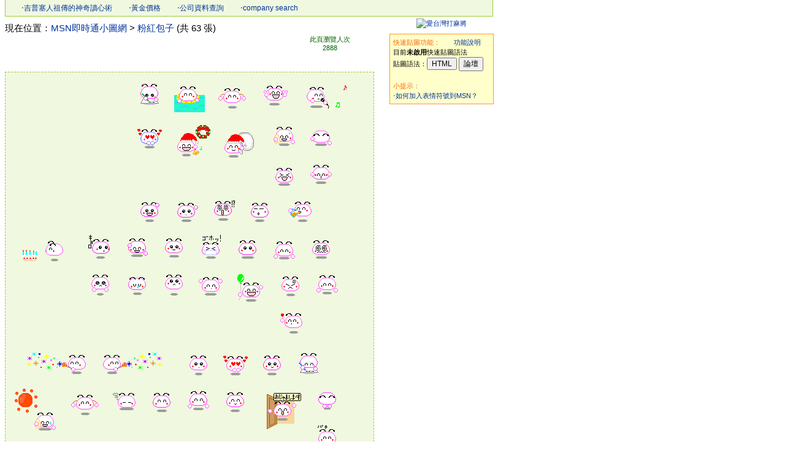

--- FILE ---
content_type: text/html
request_url: https://msn.o-pass.com/show_jp.php?list=pink
body_size: 16355
content:
	
<html>
<head>
<meta http-equiv="Content-Type" content="text/html; charset=big5" />
<title>MSN即時通小圖網 - MSN,表情符號,顯示圖片</title>
<meta name=keywords content="msn,表情符號,msn表情符號,msn表情符號下載,小圖,表情圖,動畫快遞,大頭貼,顯示圖片">
<meta name=description content="MSN即時通小圖網:收集MSN表情符號最齊全的網站，分類清楚，快速尋找，讓你一次擁有各種不同的表情圖。還可以讓你一邊找表情圖一邊線上備份，再也不用擔心重灌電腦囉！不僅如此，還有論壇快速貼圖的功能，可以快速複製貼圖語法，讓你PO文時可以讓文章更可愛、更生動唷！">
<link href="show.css" rel="stylesheet" type="text/css">
<script language="JavaScript">
function copyToClipBoard(){
	var clipBoardContent='';
	clipBoardContent+="http://msn.o-pass.com/show_jp.php?list=pink";
	clipBoardContent+="\r\n\r\nMSN即時通小圖網\r\nhttps://msn.o-pass.com/";
	window.clipboardData.setData("Text",clipBoardContent);
	alert("本頁網址複製完成，快貼給你的朋友吧！");
}

function picurl(pn){
	var pn;
	righturl=document.images[pn].src;
	copyUrl(righturl);
}
</script>
<script language=javascript src="js/copymode.js"></script>
</head>
<body>
<div id="headline">
　　‧<a href="ohmygod.php" target="_blank">吉普塞人祖傳的神奇讀心術</a>
　　‧<a href="https://www.goldlegend.com/" target="_blank">黃金價格</a>
　　‧<a href="https://www.findcompany.com.tw/" target="_blank">公司資料查詢</a>
　　‧<a href="https://companyau.com/" target="_blank">company search</a>
		</div>現在位置：<a href="https://msn.o-pass.com/main.php">MSN即時通小圖網</a> > <a href="show_jp.php?list=pink">粉紅包子</a> (共 63 張)
<table width="590" border="0" cellspacing="0" cellpadding="0">
  <tr>
    <td width="470">
<script type="text/javascript" src="http://adsense.scupio.com/adpinline/ADmediaJS/msnopass_206_1635_2301_1.js"></script>
</td>
    <td valign="middle" align="center">
	<font style="font-family: Verdana, Arial, Sans-Serif, 新細明體; font-size:11px; color:#006600;">此頁瀏覽人次<br>
	2888<br></font>
	<iframe src="http://www.facebook.com/plugins/like.php?href=http://msn.o-pass.com/show_jp.php?list=pink&amp;layout=standard&amp;show_faces=false&amp;width=120&amp;action=like&amp;font&amp;colorscheme=light&amp;height=30" scrolling="no" frameborder="0" style="border:none; overflow:hidden; width:120px; height:30px; allowTransparency="true"></iframe>
	</td>
  </tr>
</table>
<div style="position: absolute; left: 635px; top:30px; font-size:11px; width:170px; line-height:150%;">

	<div style="width:100%; text-align:center;">
	<a href="http://imj.o-pass.com/" target="_blank"><img src="http://swltag.bay.livefilestore.com/y1pDcD06DIQHC3ztd1Ki6g95XZ4X7cFt-KD_3vvLvzQiYpYsmwMDGs9wIb54F7mLscV9tfumxgK2UWC_H_bRUR0uA/imj160x200.gif" border="0" alt="愛台灣打麻將" /></a>
	</div>

	<div style="margin-top:9px; background-color:#FFFFCC; padding:5px; border:1px solid #FF9933;">
	<font color="#ff6600">快速貼圖功能：</font>　　<a href="javascript:quickpost();">功能說明</a><br />
	<script language="JavaScript">CMS();</script>
	<br>
	貼圖語法：<input type=button value="HTML" onClick="setCopyModeHtml()" style="font-size:9pt;">
	<input type=button value="論壇" onClick="setCopyModeUBB()" style="font-size:9pt;">
	<br /><br />
	<script LANGUAGE="JavaScript"> 
	function hottoadd(){
		window.open('tip_howtoadd.html','','width=170,height=330,scrollbars=0,resizable=0,left=500,top=200');
	}
	function quickpost(){
		window.open('tip_quickpost.html','','width=200,height=200,scrollbars=0,resizable=0,left=500,top=200');
	}
	</script>

	<font color="#ff6600">小提示：</font><br>
	‧<a href="javascript:hottoadd();">如何加入表情符號到MSN？</a><br>
	</div>

	<div style="margin-top:9px; text-align:center;">
<script type="text/javascript"><!--
google_ad_client = "pub-7890244252725111";
/* 160x600, 秀圖頁 */
google_ad_slot = "0166595692";
google_ad_width = 160;
google_ad_height = 600;
//-->
</script>
<script type="text/javascript"
src="https://pagead2.googlesyndication.com/pagead/show_ads.js">
</script>
	</div>

</div><p>
<div id="gallery">
<span style="float:left; margin-top:8px;">
<script type="text/javascript"><!--
google_ad_client = "pub-7890244252725111";
/* 200x200, show page */
google_ad_slot = "0259855491";
google_ad_width = 200;
google_ad_height = 200;
//-->
</script>
<script type="text/javascript"
src="https://pagead2.googlesyndication.com/pagead/show_ads.js">
</script>
</span>
		<div class="imagebox" align="center">
		<img src="https://img.o-pass.com/a5556/japanese/pink/pink (0).gif" name="pic0" onclick='picurl("pic0")'>
		</div>
		<div class="imagebox" align="center">
		<img src="https://img.o-pass.com/a5556/japanese/pink/pink (1).gif" name="pic1" onclick='picurl("pic1")'>
		</div>
		<div class="imagebox" align="center">
		<img src="https://img.o-pass.com/a5556/japanese/pink/pink (2).gif" name="pic2" onclick='picurl("pic2")'>
		</div>
		<div class="imagebox" align="center">
		<img src="https://img.o-pass.com/a5556/japanese/pink/pink (3).gif" name="pic3" onclick='picurl("pic3")'>
		</div>
		<div class="imagebox" align="center">
		<img src="https://img.o-pass.com/a5556/japanese/pink/pink (4).gif" name="pic4" onclick='picurl("pic4")'>
		</div>
		<div class="imagebox" align="center">
		<img src="https://img.o-pass.com/a5556/japanese/pink/pink (5).gif" name="pic5" onclick='picurl("pic5")'>
		</div>
		<div class="imagebox" align="center">
		<img src="https://img.o-pass.com/a5556/japanese/pink/pink (6).gif" name="pic6" onclick='picurl("pic6")'>
		</div>
		<div class="imagebox" align="center">
		<img src="https://img.o-pass.com/a5556/japanese/pink/pink (7).gif" name="pic7" onclick='picurl("pic7")'>
		</div>
		<div class="imagebox" align="center">
		<img src="https://img.o-pass.com/a5556/japanese/pink/pink (8).gif" name="pic8" onclick='picurl("pic8")'>
		</div>
		<div class="imagebox" align="center">
		<img src="https://img.o-pass.com/a5556/japanese/pink/pink (9).gif" name="pic9" onclick='picurl("pic9")'>
		</div>
		<div class="imagebox" align="center">
		<img src="https://img.o-pass.com/a5556/japanese/pink/pink (10).gif" name="pic10" onclick='picurl("pic10")'>
		</div>
		<div class="imagebox" align="center">
		<img src="https://img.o-pass.com/a5556/japanese/pink/pink (11).gif" name="pic11" onclick='picurl("pic11")'>
		</div>
		<div class="imagebox" align="center">
		<img src="https://img.o-pass.com/a5556/japanese/pink/pink (12).gif" name="pic12" onclick='picurl("pic12")'>
		</div>
		<div class="imagebox" align="center">
		<img src="https://img.o-pass.com/a5556/japanese/pink/pink (13).gif" name="pic13" onclick='picurl("pic13")'>
		</div>
		<div class="imagebox" align="center">
		<img src="https://img.o-pass.com/a5556/japanese/pink/pink (14).gif" name="pic14" onclick='picurl("pic14")'>
		</div>
		<div class="imagebox" align="center">
		<img src="https://img.o-pass.com/a5556/japanese/pink/pink (15).gif" name="pic15" onclick='picurl("pic15")'>
		</div>
		<div class="imagebox" align="center">
		<img src="https://img.o-pass.com/a5556/japanese/pink/pink (16).gif" name="pic16" onclick='picurl("pic16")'>
		</div>
		<div class="imagebox" align="center">
		<img src="https://img.o-pass.com/a5556/japanese/pink/pink (17).gif" name="pic17" onclick='picurl("pic17")'>
		</div>
		<div class="imagebox" align="center">
		<img src="https://img.o-pass.com/a5556/japanese/pink/pink (18).gif" name="pic18" onclick='picurl("pic18")'>
		</div>
		<div class="imagebox" align="center">
		<img src="https://img.o-pass.com/a5556/japanese/pink/pink (19).gif" name="pic19" onclick='picurl("pic19")'>
		</div>
		<div class="imagebox" align="center">
		<img src="https://img.o-pass.com/a5556/japanese/pink/pink (20).gif" name="pic20" onclick='picurl("pic20")'>
		</div>
		<div class="imagebox" align="center">
		<img src="https://img.o-pass.com/a5556/japanese/pink/pink (21).gif" name="pic21" onclick='picurl("pic21")'>
		</div>
		<div class="imagebox" align="center">
		<img src="https://img.o-pass.com/a5556/japanese/pink/pink (22).gif" name="pic22" onclick='picurl("pic22")'>
		</div>
		<div class="imagebox" align="center">
		<img src="https://img.o-pass.com/a5556/japanese/pink/pink (23).gif" name="pic23" onclick='picurl("pic23")'>
		</div>
		<div class="imagebox" align="center">
		<img src="https://img.o-pass.com/a5556/japanese/pink/pink (24).gif" name="pic24" onclick='picurl("pic24")'>
		</div>
		<div class="imagebox" align="center">
		<img src="https://img.o-pass.com/a5556/japanese/pink/pink (25).gif" name="pic25" onclick='picurl("pic25")'>
		</div>
		<div class="imagebox" align="center">
		<img src="https://img.o-pass.com/a5556/japanese/pink/pink (26).gif" name="pic26" onclick='picurl("pic26")'>
		</div>
		<div class="imagebox" align="center">
		<img src="https://img.o-pass.com/a5556/japanese/pink/pink (27).gif" name="pic27" onclick='picurl("pic27")'>
		</div>
		<div class="imagebox" align="center">
		<img src="https://img.o-pass.com/a5556/japanese/pink/pink (28).gif" name="pic28" onclick='picurl("pic28")'>
		</div>
		<div class="imagebox" align="center">
		<img src="https://img.o-pass.com/a5556/japanese/pink/pink (29).gif" name="pic29" onclick='picurl("pic29")'>
		</div>
		<div class="imagebox" align="center">
		<img src="https://img.o-pass.com/a5556/japanese/pink/pink (30).gif" name="pic30" onclick='picurl("pic30")'>
		</div>
		<div class="imagebox" align="center">
		<img src="https://img.o-pass.com/a5556/japanese/pink/pink (31).gif" name="pic31" onclick='picurl("pic31")'>
		</div>
		<div class="imagebox" align="center">
		<img src="https://img.o-pass.com/a5556/japanese/pink/pink (32).gif" name="pic32" onclick='picurl("pic32")'>
		</div>
		<div class="imagebox" align="center">
		<img src="https://img.o-pass.com/a5556/japanese/pink/pink (33).gif" name="pic33" onclick='picurl("pic33")'>
		</div>
		<div class="imagebox" align="center">
		<img src="https://img.o-pass.com/a5556/japanese/pink/pink (34).gif" name="pic34" onclick='picurl("pic34")'>
		</div>
		<div class="imagebox" align="center">
		<img src="https://img.o-pass.com/a5556/japanese/pink/pink (35).gif" name="pic35" onclick='picurl("pic35")'>
		</div>
		<div class="imagebox" align="center">
		<img src="https://img.o-pass.com/a5556/japanese/pink/pink (36).gif" name="pic36" onclick='picurl("pic36")'>
		</div>
		<div class="imagebox" align="center">
		<img src="https://img.o-pass.com/a5556/japanese/pink/pink (37).gif" name="pic37" onclick='picurl("pic37")'>
		</div>
		<div class="imagebox" align="center">
		<img src="https://img.o-pass.com/a5556/japanese/pink/pink (38).gif" name="pic38" onclick='picurl("pic38")'>
		</div>
		<div class="imagebox" align="center">
		<img src="https://img.o-pass.com/a5556/japanese/pink/pink (39).gif" name="pic39" onclick='picurl("pic39")'>
		</div>
		<div class="imagebox" align="center">
		<img src="https://img.o-pass.com/a5556/japanese/pink/pink (40).gif" name="pic40" onclick='picurl("pic40")'>
		</div>
		<div class="imagebox" align="center">
		<img src="https://img.o-pass.com/a5556/japanese/pink/pink (41).gif" name="pic41" onclick='picurl("pic41")'>
		</div>
		<div class="imagebox" align="center">
		<img src="https://img.o-pass.com/a5556/japanese/pink/pink (42).gif" name="pic42" onclick='picurl("pic42")'>
		</div>
		<div class="imagebox" align="center">
		<img src="https://img.o-pass.com/a5556/japanese/pink/pink (43).gif" name="pic43" onclick='picurl("pic43")'>
		</div>
		<div class="imagebox" align="center">
		<img src="https://img.o-pass.com/a5556/japanese/pink/pink (44).gif" name="pic44" onclick='picurl("pic44")'>
		</div>
		<div class="imagebox" align="center">
		<img src="https://img.o-pass.com/a5556/japanese/pink/pink (45).gif" name="pic45" onclick='picurl("pic45")'>
		</div>
		<div class="imagebox" align="center">
		<img src="https://img.o-pass.com/a5556/japanese/pink/pink (46).gif" name="pic46" onclick='picurl("pic46")'>
		</div>
		<div class="imagebox" align="center">
		<img src="https://img.o-pass.com/a5556/japanese/pink/pink (47).gif" name="pic47" onclick='picurl("pic47")'>
		</div>
		<div class="imagebox" align="center">
		<img src="https://img.o-pass.com/a5556/japanese/pink/pink (48).gif" name="pic48" onclick='picurl("pic48")'>
		</div>
		<div class="imagebox" align="center">
		<img src="https://img.o-pass.com/a5556/japanese/pink/pink (49).gif" name="pic49" onclick='picurl("pic49")'>
		</div>
		<div class="imagebox" align="center">
		<img src="https://img.o-pass.com/a5556/japanese/pink/pink (50).gif" name="pic50" onclick='picurl("pic50")'>
		</div>
		<div class="imagebox" align="center">
		<img src="https://img.o-pass.com/a5556/japanese/pink/pink (51).gif" name="pic51" onclick='picurl("pic51")'>
		</div>
		<div class="imagebox" align="center">
		<img src="https://img.o-pass.com/a5556/japanese/pink/pink (52).gif" name="pic52" onclick='picurl("pic52")'>
		</div>
		<div class="imagebox" align="center">
		<img src="https://img.o-pass.com/a5556/japanese/pink/pink (53).gif" name="pic53" onclick='picurl("pic53")'>
		</div>
		<div class="imagebox" align="center">
		<img src="https://img.o-pass.com/a5556/japanese/pink/pink (54).gif" name="pic54" onclick='picurl("pic54")'>
		</div>
		<div class="imagebox" align="center">
		<img src="https://img.o-pass.com/a5556/japanese/pink/pink (55).gif" name="pic55" onclick='picurl("pic55")'>
		</div>
		<div class="imagebox" align="center">
		<img src="https://img.o-pass.com/a5556/japanese/pink/pink (56).gif" name="pic56" onclick='picurl("pic56")'>
		</div>
		<div class="imagebox" align="center">
		<img src="https://img.o-pass.com/a5556/japanese/pink/pink (57).gif" name="pic57" onclick='picurl("pic57")'>
		</div>
		<div class="imagebox" align="center">
		<img src="https://img.o-pass.com/a5556/japanese/pink/pink (58).gif" name="pic58" onclick='picurl("pic58")'>
		</div>
		<div class="imagebox" align="center">
		<img src="https://img.o-pass.com/a5556/japanese/pink/pink (59).gif" name="pic59" onclick='picurl("pic59")'>
		</div>
		<div class="imagebox" align="center">
		<img src="https://img.o-pass.com/a5556/japanese/pink/pink (60).gif" name="pic60" onclick='picurl("pic60")'>
		</div>
		<div class="imagebox" align="center">
		<img src="https://img.o-pass.com/a5556/japanese/pink/pink (61).gif" name="pic61" onclick='picurl("pic61")'>
		</div>
		<div class="imagebox" align="center">
		<img src="https://img.o-pass.com/a5556/japanese/pink/pink (62).gif" name="pic62" onclick='picurl("pic62")'>
		</div>
<div style="clear:both; text-align:center;">
<a href="javascript: void(window.open('http://www.plurk.com/?qualifier=shares&status=' .concat(encodeURIComponent(location.href)) .concat(' ') .concat('&#40;') .concat(encodeURIComponent(document.title)) .concat('&#41;')));">推到噗浪Plurk</a>　|　<a href="javascript: void(window.open('http://twitter.com/home/?status='.concat(encodeURIComponent(document.title)) .concat(' ') .concat(encodeURIComponent(location.href))));">推到Twitter</a>　|　<a name="fb_share" type="icon_link" href="http://www.facebook.com/sharer.php">推到臉書Facebook分享</a><script src="http://static.ak.fbcdn.net/connect.php/js/FB.Share" type="text/javascript"></script>
<br />
<script type="text/javascript"><!--
google_ad_client = "pub-7890244252725111";
/* 336x280, 已建立 2009/8/8 */
google_ad_slot = "6986172489";
google_ad_width = 336;
google_ad_height = 280;
//-->
</script>
<script type="text/javascript"
src="https://pagead2.googlesyndication.com/pagead/show_ads.js">
</script>
</div>
</div>
<p>
<div style="margin:-17px 0 0 -3px;">
<script type="text/javascript" src="http://pic.scupio.com/PicADPInline/ADmediaJS/msnopass_206_2282_2948_2.js"></script>
</div>
<p>
<span style="width:760px; color:#f06; text-align:center;">所有表情圖版權歸創作者所有，請勿任意修改或用於商業用途！</span>
<br />
<div style="clear:both; width:800px; border-top:2px solid #99CC33; margin: 6px 0px 0px 0px; padding-top:3px; height:27px; color: #666666;text-align:center;">
最佳瀏覽效果請使用1024*768解析度　 　|　<a href="linkme.php">連結小圖網</a>
</div>
</div>
<script type="text/javascript">
var gaJsHost = (("https:" == document.location.protocol) ? "https://ssl." : "http://www.");
document.write(unescape("%3Cscript src='" + gaJsHost + "google-analytics.com/ga.js' type='text/javascript'%3E%3C/script%3E"));
</script>
<script type="text/javascript">
try {
var pageTracker = _gat._getTracker("UA-1133963-1");
pageTracker._trackPageview();
} catch(err) {}</script>
</body>
</html><script src="https://www.google-analytics.com/urchin.js" type="text/javascript">
</script>
<script type="text/javascript">
_uacct = "UA-1133963-1";
urchinTracker();
</script>

--- FILE ---
content_type: text/html; charset=utf-8
request_url: https://www.google.com/recaptcha/api2/aframe
body_size: 267
content:
<!DOCTYPE HTML><html><head><meta http-equiv="content-type" content="text/html; charset=UTF-8"></head><body><script nonce="tjoeXEI_iTz_HaUubZF3Ow">/** Anti-fraud and anti-abuse applications only. See google.com/recaptcha */ try{var clients={'sodar':'https://pagead2.googlesyndication.com/pagead/sodar?'};window.addEventListener("message",function(a){try{if(a.source===window.parent){var b=JSON.parse(a.data);var c=clients[b['id']];if(c){var d=document.createElement('img');d.src=c+b['params']+'&rc='+(localStorage.getItem("rc::a")?sessionStorage.getItem("rc::b"):"");window.document.body.appendChild(d);sessionStorage.setItem("rc::e",parseInt(sessionStorage.getItem("rc::e")||0)+1);localStorage.setItem("rc::h",'1769849693751');}}}catch(b){}});window.parent.postMessage("_grecaptcha_ready", "*");}catch(b){}</script></body></html>

--- FILE ---
content_type: text/css
request_url: https://msn.o-pass.com/show.css
body_size: 1019
content:
body {
	font-family: Arial, Helvetica, sans-serif;
	font-size: 11pt;
	line-height: 150%;
	margin-top:0;
}

a {
	COLOR: #039;
	text-decoration: none;
	}

a:hover {
	COLOR: #F60;
	text-decoration: underline;
	}

#headline {
	clear: both;
	width:790px;
	background-color: #F0F8E0;
	border-bottom:1px solid #9C3;
	border-left:1px solid #9C3;
	border-right:1px solid #9C3;
	margin: 0px 0px 8px 0px;
	padding:2px;
	font-size:12px
}

#gallery{
    width: 590px;
	*height:340px;
	min-height:340px;
    border: 1px dashed #99CC33;
    padding: 5px;
    background-color: #F0F8E0;
	margin-top:-12px;
}

.imagebox{
    float: left;
    padding: 5px;
    margin: 5px;
}

.imagebox p{
	margin: 0px;
    text-align: center;
    font-size: 9pt;
}

.pages a {
	BORDER-RIGHT: #9aafe5 1px solid;
	BORDER-TOP: #9aafe5 1px solid;
	BORDER-LEFT: #9aafe5 1px solid;
	BORDER-BOTTOM: #9aafe5 1px solid;
	TEXT-DECORATION: none;
	padding:2px 4px 0px 4px;
}

.pages a:hover {
	BORDER-LEFT-COLOR: #F60;
	BORDER-BOTTOM-COLOR: #F60;
	BORDER-TOP-COLOR: #F60;
	BORDER-RIGHT-COLOR: #F60;
}

h2 {
	font-size:12px;
	font-weight:normal;
	color:#336600;
	margin:0;
}

--- FILE ---
content_type: text/javascript
request_url: https://msn.o-pass.com/js/CMnone.js
body_size: -14
content:
function copyUrl(url){
	alert("滑鼠左鍵點擊為快速複製貼圖語法功能\r\n\r\n您尚未選擇貼圖語法的模式\r\n\r\n請先至任一秀圖頁面選擇貼圖模式後，即可使用此功能。");
}

--- FILE ---
content_type: text/javascript
request_url: https://msn.o-pass.com/js/copymode.js
body_size: 1464
content:
cookieStr=unescape(document.cookie);
beginPos=cookieStr.indexOf("copymode");
endPos=cookieStr.indexOf("#N");
endPos2=cookieStr.indexOf("#M");

if (beginPos != -1){
	IDname=cookieStr.substring( (beginPos+9), endPos)
	copymode=cookieStr.substring(endPos+2, endPos2)
	if(copymode=="html"){
		document.write('<script type="text/javascript" src="js/CMhtml.js"></script>')
	}else{
		document.write('<script type="text/javascript" src="js/CMubb.js"></script>')
	}
}else{
	document.write('<script type="text/javascript" src="js/CMnone.js"></script>')
}

function CMS()
{
	cookieStr=unescape(document.cookie);
	beginPos=cookieStr.indexOf("copymode");
	endPos=cookieStr.indexOf("#N");
	endPos2=cookieStr.indexOf("#M");

	if (beginPos != -1){
		IDname=cookieStr.substring( (beginPos+9), endPos)
		copymode=cookieStr.substring(endPos+2, endPos2)
		if(copymode=="html"){
			document.write("目前貼圖模式：<strong>HTML語法</strong>")
		}else{
			document.write("目前貼圖模式：<strong>論壇語法</strong>")
		}
	}else{
		document.write("目前<strong>未啟用</strong>快速貼圖語法")
	}
}

function setCopyModeHtml()
{
	now=new Date()
	now.setTime(now.getTime() + 1000*60*60*24*365)
	document.cookie="copymode=#Nhtml#M; expires=" + now.toGMTString() + ";"
	alert("貼圖模式將切換為 HTML 語法模式\r\n\r\n適用於：一般網頁、部分部落格")
	window.location.reload()
}

function setCopyModeUBB()
{
	now=new Date()
	now.setTime(now.getTime() + 1000*60*60*24*365)
	document.cookie="copymode=#Nubb#M; expires=" + now.toGMTString() + ";"
	alert("貼圖模式將切換為 論壇 語法模式\r\n\r\n適用於：論壇、部分部落格")
	window.location.reload()
}